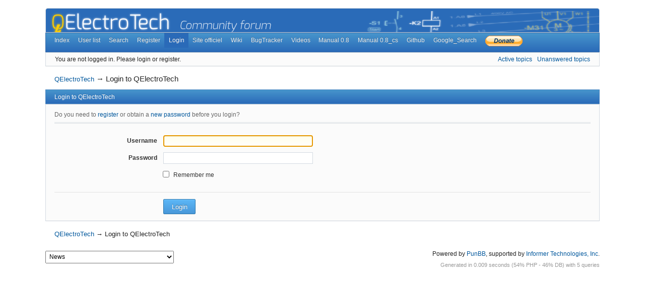

--- FILE ---
content_type: text/html; charset=utf-8
request_url: https://qelectrotech.org/forum/login.php
body_size: 3406
content:
<!DOCTYPE html>
<!--[if lt IE 7 ]> <html class="oldie ie6" lang="en" dir="ltr"> <![endif]-->
<!--[if IE 7 ]>    <html class="oldie ie7" lang="en" dir="ltr"> <![endif]-->
<!--[if IE 8 ]>    <html class="oldie ie8" lang="en" dir="ltr"> <![endif]-->
<!--[if gt IE 8]><!--> <html lang="en" dir="ltr"> <!--<![endif]-->
<head>
<meta charset="utf-8" />
<meta name="viewport" content="width=device-width, initial-scale=1.0">
<meta name="ROBOTS" content="NOINDEX, FOLLOW" />
<title>Login to QElectroTech — QElectroTech</title>
<link rel="search" type="text/html" href="https://qelectrotech.org/forum/search.php" title="Search" />
<link rel="search" type="application/opensearchdescription+xml" href="https://qelectrotech.org/forum/misc.php?action=opensearch" title="QElectroTech" />
<link rel="author" type="text/html" href="https://qelectrotech.org/forum/userlist.php" title="User list" />
<link rel="stylesheet" type="text/css" media="screen" href="https://qelectrotech.org/forum/style/Oxygen/Oxygen.min.css" />
<link rel="stylesheet" type="text/css" media="all" href="https://qelectrotech.org/forum/extensions/header_image/css/header_image.css" />
<style>#brd-head
	{
		background-image: url('https://download.qelectrotech.org/qet/forum_img/qet_banniere_forum_03.png');
	}</style>
<link rel="stylesheet" type="text/css" media="screen" href="https://qelectrotech.org/forum/extensions/fancy_jquery_addons/css/Oxygen/fancy_jquery_addons.min.css" />
<style>#topcontrol{font-size:.8em;padding:.4em .5em .5em;border-radius:.3em;color:#cb4b16;font-weight:bold;cursor:pointer;z-index:10;background:#e6eaf6;background:-moz-linear-gradient(center top,#f5f7fd,#e6eaf6) repeat scroll 0 0 transparent;background:-o-linear-gradient(top,#f5f7fd,#e6eaf6);background:-webkit-gradient(linear,0 0,0 100%,from(#f5f7fd),to(#e6eaf6));background:-webkit-linear-gradient(top,#f5f7fd,#e6eaf6);background:-ms-linear-gradient(top,#f5f7fd,#e6eaf6);background:linear-gradient(top,#f5f7fd,#e6eaf6);text-shadow:0 1px 1px #bbb;-moz-box-shadow:0 1px 2px rgba(0,0,0,.2);-webkit-box-shadow:0 1px 2px rgba(0,0,0,.2);box-shadow:0 1px 2px rgba(0,0,0,.2)}#topcontrol:hover{color:#db4c18;-moz-transform:scaley(1.15);-webkit-transform:scaley(1.15)}</style>
<link rel="stylesheet" type="text/css" media="screen" href="https://qelectrotech.org/forum/extensions/fancy_stop_spam/css/Oxygen/fancy_stop_spam.css" />

</head>
<body>
	<div id="brd-messages" class="brd"></div>

	<div id="brd-wrap" class="brd">
	<div id="brd-login" class="brd-page basic-page">
	<div id="brd-head" class="gen-content">
		<p id="brd-access"><a href="#brd-main">Skip to forum content</a></p>
		<p id="brd-title"><a href="https://qelectrotech.org/forum/index.php">QElectroTech</a></p>
		
	</div>
	<div id="brd-navlinks" class="gen-content">
		<ul>
		<li id="navindex"><a href="https://qelectrotech.org/forum/index.php">Index</a></li>
		<li id="navuserlist"><a href="https://qelectrotech.org/forum/userlist.php">User list</a></li>
		<li id="navsearch"><a href="https://qelectrotech.org/forum/search.php">Search</a></li>
		<li id="navregister"><a href="https://qelectrotech.org/forum/register.php">Register</a></li>
		<li id="navlogin" class="isactive"><a href="https://qelectrotech.org/forum/login.php">Login</a></li>
		<li id="navextra1"><a href="../">Site officiel</a></li>
		<li id="navextra2"><a href="../wiki_new">Wiki</a></li>
		<li id="navextra3"><a href="../bugtracker">BugTracker</a></li>
		<li id="navextra4"><a href="https://www.youtube.com/user/scorpio8101/videos">Videos</a></li>
		<li id="navextra5"><a href = "https://download.qelectrotech.org/qet/manual_0.7/build/index.html">Manual 0.8</a></li>
		<li id="navextra6"><a href = "https://download.qelectrotech.org/qet/manual_0.7/build_cs/index.html">Manual 0.8_cs</a></li>
		<li id="navextra7"><a href="https://github.com/qelectrotech">Github</a></li>
		<li id="navextra8"><a href="https://cse.google.com/cse?cx=004222633075082429820:nd-dq-n4cqe">Google_Search</a></li>
		<li id="navextra9"><a href ="https://www.paypal.com/cgi-bin/webscr?cmd=_s-xclick&hosted_button_id=ZZHC9D7C3MDPC"><img src="https://www.paypalobjects.com/en_GB/i/btn/btn_donate_SM.gif"></a></li>
	</ul>
		
	</div>
	<div id="brd-visit" class="gen-content">
		<p id="welcome"><span>You are not logged in.</span> <span>Please login or register.</span></p>
		<p id="visit-links" class="options"><span id="visit-recent" class="first-item"><a href="https://qelectrotech.org/forum/search.php?action=show_recent" title="Find topics which contain recent posts.">Active topics</a></span> <span id="visit-unanswered"><a href="https://qelectrotech.org/forum/search.php?action=show_unanswered" title="Find topics which have not been replied to.">Unanswered topics</a></span></p>
	</div>
	
	<div class="hr"><hr /></div>
	<div id="brd-main">
		<h1 class="main-title">Login to QElectroTech</h1>

		<div id="brd-crumbs-top" class="crumbs">
	<p><span class="crumb crumbfirst"><a href="https://qelectrotech.org/forum/index.php">QElectroTech</a></span> <span class="crumb crumblast"><span> &rarr;&#160;</span>Login to QElectroTech</span> </p>
</div>
		
		
		<div class="main-head">
		<h2 class="hn"><span>Login to QElectroTech</span></h2>
	</div>
	<div class="main-content main-frm">
		<div class="content-head">
			<p class="hn">Do you need to <a href="https://qelectrotech.org/forum/register.php">register</a> or obtain a <a href="https://qelectrotech.org/forum/login.php?action=forget">new password</a> before you login?</p>
		</div>
		<div id="req-msg" class="req-warn ct-box error-box">
			<p class="important">All fields with bold label must be completed before the form is submitted.</p>
		</div>
		<form id="afocus" class="frm-form" method="post" accept-charset="utf-8" action="https://qelectrotech.org/forum/login.php">
			<div class="hidden">
				<input type="hidden" name="form_sent" value="1" />
				<input type="hidden" name="redirect_url" value="https://qelectrotech.org/forum/login.php" />
				<input type="hidden" name="csrf_token" value="fb5c77fa3b96d0b5ff3cf73ec9dd5445bd08bcb7" />
			</div>
			<div class="frm-group group1">
				<div class="sf-set set1">
					<div class="sf-box text required">
						<label for="fld1"><span>Username</span></label><br />
						<span class="fld-input"><input type="text" id="fld1" name="req_username" value="" size="35" maxlength="25" required spellcheck="false" /></span>
					</div>
				</div>
				<div class="sf-set set2">
					<div class="sf-box text required">
						<label for="fld2"><span>Password</span></label><br />
						<span class="fld-input"><input type="password" id="fld2" name="req_password" value="" size="35" required /></span>
					</div>
				</div>
				<div class="sf-set set3">
					<div class="sf-box checkbox">
						<span class="fld-input"><input type="checkbox" id="fld3" name="save_pass" value="1" /></span>
						<label for="fld3">Remember me</label>
					</div>
				</div>
			</div>
			<div class="frm-buttons">
				<span class="submit primary"><input type="submit" name="login" value="Login" /></span>
			</div>
		</form>
	</div>
		
		<div id="brd-crumbs-end" class="crumbs">
	<p><span class="crumb crumbfirst"><a href="https://qelectrotech.org/forum/index.php">QElectroTech</a></span> <span class="crumb crumblast"><span> &rarr;&#160;</span>Login to QElectroTech</span> </p>
</div>
	</div>
		<!-- forum_qpost -->
		<!-- forum_info -->
	<div class="hr"><hr /></div>
	<div id="brd-about">
		<form id="qjump" method="get" accept-charset="utf-8" action="https://qelectrotech.org/forum/viewforum.php">
	<div class="frm-fld frm-select">
		<label for="qjump-select"><span>Jump to forum:</span></label><br />
		<span class="frm-input"><select id="qjump-select" name="id">
			<optgroup label="QElectroTech">
				<option value="8">News</option>
				<option value="2">FR : Aide, suggestions, discussions, ...</option>
				<option value="13">EN : Help, suggestions, discussions, ...</option>
				<option value="15">DE : Hilfe, Vorschläge, Unterhaltungen...</option>
				<option value="10">Elements</option>
				<option value="14">Scripts</option>
				<option value="16">Terminal block generator</option>
				<option value="18">Documentation</option>
				<option value="19">Videos howto</option>
			</optgroup>
			<optgroup label="Platform-specific problems, Windows, Linux, macOS...">
				<option value="22">Platform-specific problems: macOS</option>
				<option value="21">Platform-specific problems, Linux!</option>
				<option value="20">Platform-specific problems: Windows,</option>
			</optgroup>
			<optgroup label="Électricité">
				<option value="3">M. Bricolage</option>
				<option value="5">Le petit monde de la scolarité</option>
				<option value="6">Chez nous les Pros</option>
				<option value="7">Bar Fourre-tout</option>
			</optgroup>
			<optgroup label="DXF import/export">
				<option value="12">Import DXF</option>
				<option value="11">Export DXF</option>
			</optgroup>
			<optgroup label="Programming">
				<option value="17">Code</option>
			</optgroup>
		</select>
		<input type="submit" id="qjump-submit" value="Go" /></span>
	</div>
</form>
	<p id="copyright">Powered by <a href="https://punbb.informer.com/" target="_blank">PunBB</a>, supported by <a href="https://www.informer.com/" target="_blank">Informer Technologies, Inc</a>.</p>
	</div>
		<p id="querytime" class="quiet">Generated in 0.009 seconds (54% PHP - 46% DB) with 5 queries</p>
	</div>
	</div>
	<script>if (typeof PUNBB === 'undefined' || !PUNBB) {
		var PUNBB = {};
	}

	PUNBB.env = {
		base_url: "https://qelectrotech.org/forum/",
		base_js_url: "https://qelectrotech.org/forum/include/js/",
		user_lang: "English",
		user_style: "Oxygen",
		user_is_guest: "1",
		page: "login"
	};</script>
<script src="https://qelectrotech.org/forum/style/Oxygen/responsive-nav.min.js"></script>
<script src="https://qelectrotech.org/forum/include/js/min/punbb.common.min.js"></script>
<script>(function () {
	var forum_quickjump_url = "https://qelectrotech.org/forum/viewforum.php?id=$1";
	var sef_friendly_url_array = new Array(19);
	sef_friendly_url_array[8] = "view";
	sef_friendly_url_array[2] = "view";
	sef_friendly_url_array[13] = "view";
	sef_friendly_url_array[15] = "view";
	sef_friendly_url_array[10] = "view";
	sef_friendly_url_array[14] = "view";
	sef_friendly_url_array[16] = "view";
	sef_friendly_url_array[18] = "view";
	sef_friendly_url_array[19] = "view";
	sef_friendly_url_array[22] = "view";
	sef_friendly_url_array[21] = "view";
	sef_friendly_url_array[20] = "view";
	sef_friendly_url_array[3] = "view";
	sef_friendly_url_array[5] = "view";
	sef_friendly_url_array[6] = "view";
	sef_friendly_url_array[7] = "view";
	sef_friendly_url_array[12] = "view";
	sef_friendly_url_array[11] = "view";
	sef_friendly_url_array[17] = "view";

	PUNBB.common.addDOMReadyEvent(function () { PUNBB.common.attachQuickjumpRedirect(forum_quickjump_url, sef_friendly_url_array); });
}());</script>
<script>
	$LAB.setOptions({AlwaysPreserveOrder:false})
	.script("https://qelectrotech.org/forum/extensions/pun_jquery/js/jquery-1.7.1.min.js").wait()
	.script("https://qelectrotech.org/forum/extensions/fancy_jquery_addons/js/fancy_jquery_addons.min.js").wait()
	.script("https://qelectrotech.org/forum/extensions/fancy_scroll_to_top/js/fancy_scroll_to_top.min.js");
</script>
	<script>
	    var main_menu = responsiveNav("#brd-navlinks", {
		label: "QElectroTech"
	    });
	    if(document.getElementsByClassName('admin-menu').length){
		var admin_menu = responsiveNav(".admin-menu", {
		    label: "Admin Menu"
		});
	    }
	    if(document.getElementsByClassName('main-menu').length){
		var profile_menu = responsiveNav(".main-menu", {
		    label: "Profile Menu"
		});
	    }
	</script>
</body>
</html>


--- FILE ---
content_type: text/css; charset=utf-8
request_url: https://qelectrotech.org/forum/style/Oxygen/Oxygen.min.css
body_size: 12283
content:
html,
body,
div,
p,
dl,
dt,
dd,
ul,
ol,
li,
h1,
h2,
h3,
h4,
h5,
h6,
pre,
form,
fieldset,
legend,
blockquote,
table,
th,
td,
input,
textarea,
button,
select {
    margin: 0;
    padding: 0;
    text-align: left
}
fieldset,
img,
cite {
    border: 0
}
.visual-hidden {
    visibility: hidden
}
br,
hr,
.hr,
.hidden {
    display: none
}
.border-less {
    border: none!important
}
.small-font {
    font-size: .917em
}
.list-clean {
    list-style-type: none
}
.prepend-top {
    margin-top: 1em!important
}
.nowrap {
    white-space: nowrap
}
html {
    height: 99%;
    overflow-y: scroll
}
body {
    font-size: 100%
}
.brd-page {
    font: 75%/1.5em Verdana, Helvetica, Arial, sans-serif
}
h1,
h2,
h3,
h4,
h5,
h6 {
    font-size: 1em;
    font-weight: normal
}
samp,
code,
pre,
option,
optgroup,
input,
select,
textarea,
td,
th {
    font-size: 1em;
    font-family: Verdana, Helvetica, Arial, sans-serif;
    font-style: normal;
    font-weight: normal
}
samp,
code,
pre {
    font-family: monospace, sans-serif;
    white-space: pre-wrap;
    word-wrap: break-word
}
.brd-page:after,
.gen-content:after,
.ct-box:after,
#brd-index .item-head:after,
#brd-index .main-item:after,
#brd-index ul.item-info:after,
.frm-group:after,
.mf-set:after,
.sf-set:after,
.mf-box:after,
.sf-box:after,
.mf-item:after,
.txt-set:after,
.txt-box:after,
.frm-form label:after,
fieldset:after,
span.fld-input:after,
.posthead:after,
.postbody:after,
.postfoot .post-options:after {
    content: "\0020";
    display: block;
    font-size: 0;
    height: 0;
    line-height: .0;
    overflow: hidden;
    visibility: hidden;
    clear: both
}
.clearfix:before,
.clearfix:after {
    content: "\0020";
    display: block;
    height: 0;
    overflow: hidden
}
.clearfix:after {
    clear: both
}
.clearfix {
    zoom: 1
}
#brd-stats .hn,
#qjump label,
.post-byline span,
.posthead .post-link span,
.admin .main-subhead,
.main-item .item-info li span.label,
.main-item .item-info li label,
.main-item .you-posted,
.main-item .item-num,
.group-legend,
.group-legend span,
.sf-set legend,
.sf-set legend span,
.main-pagehead .page-info,
p.item-select label,
.mf-extra .mf-field label,
.mf-extra .mf-field .aslabel,
.item-subject .item-nav span,
.post-options a span,
.main-title,
.main-head .hn small,
.entry-title,
.menu-page .main-head {
    font-size: 0;
    left: -999em;
    text-indent: -999em;
    position: absolute;
    line-height: 0;
    visibility: hidden
}
.brd {
    padding: 1em 2em;
    margin: 0 auto;
    max-width: 1100px;
    min-width: 700px;
    width: 90%
}
#brd-redirect,
#brd-maint,
#brd-util {
    margin: 50px auto 12px auto;
    width: 60%
}
.brd-page {
    float: left;
    width: 100%;
    position: relative
}
.main-content,
.gen-content {
    border-style: solid;
    border-width: 1px
}
.gen-content {
    padding: 0 1.5em
}
#brd-about,
#brd-stats {
    margin-top: 1em
}
.main-content,
#brd-visit,
#brd-qpost,
#brd-announcement {
    margin-bottom: 1em
}
#brd-announcement {
    padding: .5em 1.5em;
    margin-top: 1em
}
#brd-announcement br {
    display: inline
}
.main-options {
    border-top: 0;
    margin: -1em 0 1em 0
}
#rules-content {
    padding: 1.5em
}
#rules-content h1 {
    font-size: 1.3em;
    line-height: 1em;
    margin-bottom: .7em
}
#rules-content h2 {
    font-size: 1.2em;
    font-weight: bold;
    margin-bottom: .3em
}
#rules-content h3 {
    font-size: 1.1em;
    font-weight: bold
}
#rules-content h4,
#rules-content h5 {
    font-size: 1;
    font-weight: bold
}
#rules-content p {
    margin: 0 0 .65em
}
p,
.hn {
    padding: .35em 0
}
ul,
ol {
    padding: .35em 0 .35em 2em
}
ul.spaced {
    padding: .25em 0 .25em 2em
}
.spaced li {
    padding: .25em 0
}
th {
    font-size: 1.084em;
    padding: .462em 1.417em;
    border-bottom-style: solid;
    border-bottom-width: 1px
}
.main-head,
.main-foot {
    border-style: solid;
    border-width: 1px;
    padding: 0 1.417em
}
.main-head .hn,
.main-foot .hn {
    padding-right: 10em
}
h2.main-subhead {
    border-style: solid;
    border-width: 1px;
    padding: .462em 10em .426em 1.417em
}
.column-title {
    border-style: solid;
    border-width: 1px;
    position: relative;
    margin-bottom: -1px
}
.main-subhead {
    border-style: solid;
    border-width: 1px;
    border-bottom: 0
}
.main-subhead .hn {
    padding: .462em 1.417em;
    position: relative
}
.main-foot {
    margin-top: -1em
}
#brd-announcement h1,
.main-extensions .ct-legend,
.main-hotfixes .ct-legend {
    border-bottom-style: dashed;
    border-bottom-width: 1px;
    font-size: 1.1em;
    font-weight: bold
}
#brd-announcement h1 {
    margin-bottom: .5em
}
.main-pagehead .hn {
    padding: .5em 0
}
.content-head {
    margin: .5em 1.417em 0
}
.content-head .hn {
    border-style: none none double none;
    border-width: 3px;
    padding: .462em 0
}
.options>span {
    padding: 0 0 0 .3em;
    margin: 0 0 0 .25em
}
.options .js_link {
    padding: 0;
    margin: 0 0 0 .55em
}
.options>span.first-item {
    border-left: 0;
    padding-left: 0;
    margin-left: 0
}
.extension .options,
.hotfix .options {
    border-top-style: dashed;
    border-top-width: 1px
}
.extension h3>em {
    font-style: normal
}
.extension .data-list {
    list-style-type: none;
    padding-left: 0
}
.ct-box {
    border-style: solid;
    border-width: 1px;
    -moz-border-radius: .35em;
    -webkit-border-radius: .35em;
    -khtml-border-radius: .35em;
    border-radius: .35em;
    margin: 1.417em;
    padding: .5em 1em;
    position: relative
}
.ct-box li {
    padding: 0;
    margin: 0 0 .7em 0
}
.ct-set {
    border-style: solid;
    border-width: 1px;
    margin: 1.417em;
    padding: 0 0 0 17em;
    position: relative
}
.ct-group {
    border-style: solid;
    border-width: 1px;
    margin: 1.417em
}
.frm-group .ct-set {
    border-style: dashed none none none;
    margin: 0
}
.ct-group .ct-set {
    border-style: dashed none none none;
    margin: 0 1em;
    padding: 0 0 0 16em
}
.ct-group .group-item1 {
    border: 0
}
.ct-group .set1,
.frm-group .set1 {
    border-top: 0
}
.ct-group .ct-box,
.frm-group .ct-box {
    border-style: none;
    margin: 0
}
.ct-group .ct-set .ct-box,
.ct-set .ct-box,
.frm-group .ct-set .ct-box {
    border-style: none;
    margin: 0
}
.ct-group .set1 {
    border-top: 0
}
.ct-set .ct-legend {
    float: left;
    margin-left: -17em;
    width: 16em;
    position: relative;
    text-align: right;
    font-weight: bold
}
.ct-set ul {
    padding-left: 0;
    list-style: none
}
.ct-box div {
    padding: .35em 0
}
.ct-box p.options {
    float: none
}
.ct-box .info-list {
    padding-bottom: 0
}
.user-ident {
    padding-left: 0;
    list-style: none
}
.user-ident .username a,
.user-ident .username strong {
    font-size: 1.5em;
    font-weight: normal
}
.user-ident .username a,
.user-ident .username a:link,
.user-ident .username a:visited {
    text-decoration: none
}
.user-ident .username a:hover,
.user-ident .username a:active,
.user-ident .username a:focus {
    text-decoration: underline
}
.user-ident .usertitle {
    font-weight: bold
}
.user-ident .useravatar {
    padding: .25em 0
}
.user-ident .useravatar img {
    display: block
}
.main-message {
    padding: .5em 1.417em
}
.main-message p span {
    display: block;
    padding-top: .5em
}
#brd-maint .main-message {
    padding: 0
}
#brd-navlinks,
.main-menu,
.admin-menu {
    padding: 0 .75em
}
.main-menu,
.admin-menu {
    border: 0
}
#brd-navlinks ul,
.main-menu ul,
.admin-menu ul {
    list-style-type: none;
    float: left;
    padding: 0
}
#brd-navlinks li,
.main-menu li,
.admin-menu li {
    float: left;
    display: inline
}
#brd-navlinks a,
.main-menu a,
.admin-menu a {
    float: left;
    position: relative;
    padding: .55em .7em
}
#brd-navlinks a {
    padding: .43em .7em
}
#brd-navlinks li.first-item,
.main-menu li.first-item,
.admin-menu li.first-item {
    border-left: 0
}
.admin-submenu {
    border-style: solid;
    border-width: 0 1px
}
.admin-submenu ul {
    padding: .5em 0;
    list-style: none
}
.admin-submenu li {
    display: inline;
    margin-right: .75em
}
.admin-submenu .active a {
    font-weight: bold
}
#brd-head {
    padding-bottom: .75em;
    padding-top: 1em;
    border-radius: .4em .4em 0 0
}
#brd-title {
    padding-bottom: 0
}
#brd-title a,
#brd-title strong {
    font-size: 0.0em;
    text-decoration: none;
    font-weight: normal
}
#brd-desc {
    padding-top: 0;
    padding-bottom: 0
}
#brd-navlinks ul {
    margin: 0;
    float: left
}
#brd-navlinks li {
    display: inline
}
#brd-navlinks li a {
    text-decoration: none
}
ul#brd-admod {
    float: right;
    text-align: right
}
#brd-access {
    text-align: right;
    padding: 0;
    height: 0;
    margin: 0;
    position: absolute;
    background: transparent
}
#brd-access a,
#brd-access a:link,
#brd-access a:visited {
    height: 2em;
    line-height: 2em;
    position: absolute;
    left: -999em;
    margin: 1px;
    width: 12em
}
#brd-access a:hover,
#brd-access a:active,
#brd-access a:focus {
    text-indent: 0;
    background: #000;
    position: static;
    float: right
}
#brd-visit #welcome {
    float: left
}
#brd-visit #visit-links {
    text-align: right;
    float: none
}
#brd-pagepost-end {
    border-top: 0
}
#brd-pagepost-top {
    border-bottom: 0
}
#brd-admin-bans #brd-pagepost-end {
    margin-top: -1em
}
.paging {
    float: left
}
.posting {
    text-align: right;
    float: right
}
.paging {
    white-space: nowrap
}
.paging a,
.paging strong,
.paging span {
    padding: 0 1em;
    border-left-style: solid;
    border-left-width: 1px;
    float: left;
    white-space: nowrap
}
.paging .first-item,
.paging span.pages {
    border-left: 0;
    padding-left: 0
}
.posting .newpost {
    font-size: 1.084em;
    font-weight: bold
}
.crumbs .crumblast span {
    font-weight: normal
}
.crumbs span,
.crumbs a {
    white-space: nowrap
}
.crumbs {
    margin: .5em 0;
    padding: 0 1.417em;
    font-size: 1.084em
}
#brd-crumbs-top .crumblast {
    font-size: 1.15em
}
#brd-stats ul {
    list-style: none;
    padding-left: 0
}
#brd-stats ul li.st-users {
    float: left;
    clear: both;
    white-space: nowrap
}
#brd-stats ul li.st-activity {
    text-align: right;
    display: block;
    white-space: nowrap
}
#brd-stats li strong {
    font-weight: bold
}
#brd-online {
    padding-top: .5em;
    padding-bottom: .5em;
    border-top: 0
}
#brd-online .hn,
#brd-online p {
    padding-bottom: 0;
    padding-top: 0
}
#brd-online .hn {
    float: left;
    margin-right: .5em
}
#qjump {
    float: left;
    padding: .5em 0
}
#qjump div,
#qjump label {
    padding: 0;
    border: 0
}
#copyright {
    text-align: right;
    margin: 0
}
#querytime {
    text-align: right;
    font-size: .917em;
    padding: 0
}
#extensions-used {
    border-bottom: 1px dotted
}
p.options {
    border-top: 0;
    float: right
}
.main-modoptions .options {
    text-align: center
}
a.feed {
    padding-left: 22px;
    background: url([data-uri]) center left no-repeat
}
.content-options,
.ct-options {
    float: right;
    margin-top: -2.6em;
    padding: .5em 1.417em;
    position: relative
}
.item-summary {
    height: 2.5em;
    padding: 0;
    position: relative;
    font-size: 1em
}
.item-summary span {
    width: 100%;
    position: absolute;
    left: -999em;
    text-indent: -999em;
    display: block
}
.item-summary strong {
    position: absolute;
    left: 999em;
    text-indent: 0;
    padding: .5em 0;
    white-space: nowrap;
    font-weight: normal
}
.item-summary strong:first-letter {
    text-transform: uppercase
}
.item-summary .subject-title {
    padding-left: 1.417em
}
.item-summary .info-topics,
.item-summary .info-replies {
    margin-left: 100%;
    text-align: center;
    width: 7em;
    left: 965em
}
.item-summary .info-forum {
    margin-left: 100%;
    text-align: center;
    width: 20em;
    left: 952em
}
.item-summary .info-posts,
.item-summary .info-views {
    margin-left: 100%;
    text-align: center;
    width: 7em;
    left: 972em
}
.item-summary .info-lastpost {
    margin-left: 100%;
    left: 980em
}
p.forum-noview .info-replies {
    left: 972em
}
.main-content .main-item {
    border-top-style: solid;
    border-top-width: 1px;
    overflow: hidden;
    position: relative;
    line-height: 1.4em
}
.main-content .main-first-item {
    border-top: 0
}
.main-content .main-item ul {
    float: right;
    position: relative;
    padding: 0;
    list-style: none
}
.main-content .main-item p,
.main-content .main-item .hn {
    padding: 0
}
.hn .item-status {
    font-weight: normal
}
.hn .item-status em {
    font-style: normal
}
.main-item .item-subject,
.main-content .main-item li {
    float: left;
    border-left-style: solid;
    border-left-width: 1px;
    margin: 0 -2px -9.7em 0;
    position: relative;
    padding-top: .6em;
    padding-bottom: 10.4em
}
.main-item .item-subject {
    overflow: hidden;
    width: 100%
}
li.info-topics,
li.info-posts,
li.info-views,
li.info-replies {
    width: 7em;
    text-align: center
}
li.info-forum {
    width: 20em;
    text-align: center
}
li.info-lastpost {
    width: 20em
}
li.info-lastpost cite {
    overflow: hidden;
    width: 18em
}
.main-item li strong {
    font-weight: normal
}
.main-content .main-item {
    padding-right: 35em;
    padding-left: 3.75em
}
.main-content .main-item .hn {
    position: relative
}
.main-content .main-item ul {
    width: 34em;
    right: -35em;
    margin-left: -34em
}
.forum-noview .main-item {
    padding-right: 28em
}
.forum-noview .main-item ul {
    width: 27em;
    right: -28em;
    margin-left: -27em
}
.forum-forums .main-item {
    padding-right: 48em
}
.forum-forums .main-item ul {
    width: 47em;
    right: -48em;
    margin-left: -47em
}
.item-subject span.modlist {
    display: block
}
#brd-index .main-item .hn span {
    font-size: 1.084em;
    font-weight: bold
}
#brd-index .main-item .hn small {
    font-size: 1em
}
.item-status {
    font-weight: bold
}
.main-content .main-item cite {
    font-style: normal
}
.item-nav,
.item-nav a,
.item-nav span {
    white-space: nowrap;
    font-style: normal
}
.item-subject .hn,
.item-subject p {
    margin: 0 0 0 1.5em
}
li.info-lastpost cite,
li.info-lastpost span,
li.info-forum a {
    display: block;
    padding: 0 1em;
    font-style: normal;
    font-weight: normal
}
li.info-lastpost strong {
    padding: 0 0 0 1em;
    font-style: normal;
    font-weight: normal
}
.main-item li.info-select {
    position: absolute;
    right: 0;
    top: 0;
    padding: .3em;
    border-style: none none solid solid;
    border-width: 1px
}
.main-content .main-item .icon {
    border-style: solid;
    border-width: .5833em;
    height: 0;
    width: 0;
    float: left;
    margin-top: .667em;
    margin-left: -2.417em
}
.main-content .main-item .hn .posted-mark {
    position: absolute;
    font-size: 2em;
    width: 1em;
    left: -0.5em;
    top: 0
}
.frm-group {
    border-top-style: dashed;
    border-top-width: 1px;
    margin: 1.417em;
    padding: 1.3em 0 0
}
.group1 {
    border-top: 0;
    padding-top: 0
}
.sf-box,
.mf-box,
.txt-box {
    margin: 1.417em;
    padding: .5em 0;
    position: relative
}
.sf-set,
.mf-set,
.txt-set {
    margin: 1.417em;
    padding: 0 0 0 17em;
    position: relative
}
.sf-set .sf-box,
.mf-set .mf-box,
.txt-set .txt-box {
    margin: 0
}
.frm-group .sf-set,
.frm-group .mf-set,
.frm-group .txt-set {
    margin: 0
}
.text input {
    font-size: 1.084em
}
select {
    height: 25px;
    *height: auto;
    line-height: 25px;
    padding-left: 3px
}
optgroup {
    font-weight: bold
}
.frm-buttons {
    margin: .75em 1.417em .8em 1.417em;
    position: relative;
    border-top-style: solid;
    border-top-width: 1px;
    padding: 1.1em 0 .3em 18em
}
.frm-buttons .submit {
    margin-right: .75em
}
.frm-buttons .primary {
    margin-right: 2em
}
.submit input,
.cancel input {
    overflow: visible;
    padding-left: .5em;
    padding-right: .5em;
    font-size: 1.084em
}
.button-set .submit {
    padding-left: 1em
}
button {
    width: auto;
    overflow: visible
}
label,
input[type="button"],
input[type="submit"],
button,
select {
    cursor: pointer
}
input[type="submit"],
input[type="button"],
input[type="reset"],
button {
    display: inline-block;
    vertical-align: baseline;
    text-align: center;
    text-decoration: none;
    padding: .5em .6em;
    -moz-border-radius: 2px;
    -webkit-border-radius: 2px;
    -khtml-border-radius: 2px;
    border-radius: 2px;
    border-style: solid;
    border-width: 1px;
    -webkit-appearance: button;
    line-height: normal
}
input[type="submit"]::-moz-focus-inner,
input[type="button"]::-moz-focus-inner,
input[type="file"]::-moz-focus-inner,
input[type="reset"]::-moz-focus-inner,
button::-moz-focus-inner {
    border: 0;
    padding: 0
}
input[type="submit"]:active,
input[type="button"]:active,
input[type="reset"]:active,
button:active {
    position: relative;
    top: 1px
}
input[type="submit"][disabled]:active,
input[type="button"][disabled]:active,
input[type="reset"][disabled]:active,
button[disabled]:active {
    position: relative;
    top: 0
}
.primary input[type="submit"],
.primary input[type="button"],
.primary input[type="reset"],
.primary button {
    padding-left: 1.2em;
    padding-right: 1.2em
}
.js_link {
    border-bottom-style: dashed;
    border-bottom-width: 1px
}
.sf-box label,
.sf-box .aslabel {
    float: left;
    padding: 0
}
.sf-set .checkbox label {
    padding: 2px 0 2px 2.7em
}
.sf-set .text label span,
.sf-set .select label span,
.sf-set .aslabel span {
    float: left;
    margin-left: -17em;
    display: block;
    position: relative;
    padding: 2px 0 2px 1em;
    width: 16em;
    text-align: right
}
.sf-set .checkbox label span {
    float: left;
    margin-left: -18em;
    display: block;
    position: relative;
    padding: 0 0 0 2em;
    width: 16em;
    left: -3em;
    text-align: right;
    font-weight: bold
}
.sf-set .text label small,
.sf-set .select label small {
    display: block;
    text-align: left;
    position: relative;
    margin: 2em 1em 0 1em;
    padding-top: .25em;
    font-size: .917em
}
.sf-set .fld-input {
    position: absolute;
    top: 0;
    left: 0;
    display: block;
    padding: .5em 1em
}
.sf-set .checkbox input {
    margin: .2em 0 .2em -.1em
}
.sf-set .text input:not([title]) {
    height: 100%
}
.sf-set .sf-short input {
    width: 4em
}
.sf-set .sf-short label small {
    font-size: 1em;
    padding: 2px 0;
    margin: 0 1em 0 7em
}
input[type="radio"] {
    vertical-align: middle;
    bottom: 1px
}
input[type="checkbox"] {
    vertical-align: middle;
    bottom: 1px
}
table input[type="checkbox"] {
    vertical-align: baseline
}
.mf-box .mf-item {
    position: relative;
    top: -0.166em;
    padding: .3em 0
}
.mf-set legend {
    position: absolute;
    height: 0;
    background: transparent
}
.mf-set legend span {
    position: absolute;
    left: -17em;
    width: 16em;
    padding: .5em 1em;
    margin: 1px 0 2px 0;
    overflow: hidden;
    display: block;
    text-align: right;
    font-weight: bold
}
.mf-set legend span em {
    display: block;
    white-space: normal;
    font-style: normal;
    font-weight: normal;
    font-size: .917em
}
.mf-item .fld-input {
    position: absolute;
    top: .25em;
    left: 0;
    display: block;
    padding: 0 1em
}
.mf-item input {
    margin: .1em 0 .1em -.1em
}
.mf-item label {
    padding: 1px 0 1px 2.7em;
    float: left
}
.mf-set .mf-yesno .mf-item {
    width: 11em;
    float: left
}
.mf-set .mf-field {
    float: left;
    padding: 0 1em 0 1em;
    border-left: 1px solid #ccc
}
.mf-set .mf-field1 {
    border-left: none
}
.mf-set .mf-field label,
.mf-set .mf-field .aslabel {
    position: absolute;
    top: -2em;
    display: block
}
.mf-set .mf-cell .fld-input {
    position: static;
    padding: 0 0 0 1em;
    border-left: 1px solid #ccc
}
.frm-hdgroup {
    padding-top: 2em
}
.sf-set .sf-box .sf-forum {
    width: 25em
}
.mf-set .mf-box .forum-field {
    width: 25em
}
.checklist {
    min-height: 6em;
    max-height: 9em;
    max-width: 30em;
    overflow: auto;
    border-style: solid;
    border-width: 1px;
    position: relative;
    padding: .25em .5em;
    margin: 0 1em
}
.checklist fieldset {
    height: auto
}
.checklist legend,
.checklist legend span {
    font-weight: bold;
    position: static;
    padding: 0;
    height: auto;
    text-align: left
}
.checklist legend span {
    width: auto;
    max-width: 25em
}
.checklist-item {
    position: relative;
    height: auto
}
.checklist-item label {
    display: block;
    padding: 0 0 0 2.25em;
    float: none;
    height: 100%
}
.checklist-item .fld-input {
    position: absolute;
    left: 0;
    top: 0;
    padding: 0;
    margin: 0
}
.checklist-item input {
    margin: 0
}
.txt-box label {
    float: left
}
.txt-set label span {
    float: left;
    margin-left: -17em;
    display: block;
    position: relative;
    padding: 2px 1em;
    width: 16em;
    text-align: right
}
.txt-set label small {
    display: block;
    text-align: left;
    position: relative;
    margin: 0 1em 0 -1px;
    padding: 2px 1.25em;
    font-size: .917em;
    z-index: 100
}
.txt-set .txt-input {
    position: relative;
    width: 100%
}
.txt-set .fld-input {
    display: block;
    padding: 0 0 0 1em
}
.txt-set textarea {
    width: 95%;
    resize: vertical
}
input[type="text"],
input[type="password"],
input[type="email"],
input[type="url"],
input[type="search"],
input[type="number"],
textarea {
    border-width: 1px;
    border-style: solid;
    padding: .25em
}
#quick-search {
    padding: .1em .2em
}
.req-warn {
    display: none
}
#req-msg p em,
.required label span em {
    font-style: normal;
    font-weight: normal
}
.required label span em {
    float: left;
    font-size: .917em;
    line-height: 1.2em;
    width: 100%;
    position: relative
}
.req-error {
    display: block
}
.required label span {
    font-weight: bold
}
.post {
    border-style: solid;
    border-width: 1px;
    position: relative;
    margin: 1.417em;
    margin-top: -1.417em
}
.firstpost,
.singlepost {
    margin-top: 1.417em
}
.main-topic .lastpost {
    border-bottom: 0
}
.main-topic .post {
    border-style: solid none;
    margin: 0
}
.main-topic .firstpost {
    border-top: 0
}
.posthead {
    margin-left: 18em;
    border-style: none none none solid;
    border-width: 1px
}
.posthead .hn {
    padding-right: 1.5em;
    padding-left: 1em;
    border-style: none none dashed none;
    border-width: 1px
}
.posthead .post-byline a,
.posthead .post-byline strong {
    font-size: 1.167em;
    font-weight: bold;
    text-decoration: none;
    font-style: normal
}
.posthead .post-byline {
    float: left;
    width: 15.5em;
    padding: .5em 1em .5em 1.5em;
    margin-left: -19em;
    margin-top: -0.5em;
    position: relative;
    left: -1px;
    overflow: hidden
}
.posthead .post-num {
    float: right
}
#brd-modtopic .posthead .hn {
    padding-right: 2.7em
}
.post-title {
    padding: 0 1.5em .5em 1em;
    margin-top: -1px;
    position: relative
}
.post-title span {
    display: block;
    width: 100%;
    overflow: hidden
}
.post-title a {
    font-size: 1em;
    text-decoration: none;
    font-weight: bold
}
.post-title small,
.post-title small a {
    font-size: 1em;
    font-weight: normal;
    white-space: nowrap
}
.posthead p.item-select {
    position: absolute;
    top: 0;
    right: .75em;
    height: 2.5em
}
.postbody {
    margin-left: 18em;
    position: relative;
    border-left-style: solid;
    border-left-width: 1px;
    padding: .5em 1.5em 0 1em;
    clear: both
}
.postfoot {
    padding-left: 18em;
    border-top-style: none;
    border-top-width: 1px;
    position: relative
}
.postfoot .post-options {
    border-left-style: solid;
    border-left-width: 1px
}
.postbody .post-author {
    float: left;
    width: 15.5em;
    margin-left: -19em;
    left: -1px;
    position: relative;
    padding: 0 1em .5em 1.5em;
    overflow: hidden;
    margin-top: -1em
}
.postbody .post-author ul {
    margin: 0;
    padding: 0 0 .5em 0;
    list-style: none
}
.author-ident .useravatar img {
    display: block;
    padding: .5em 0
}
.author-ident .username {
    display: none
}
.author-ident .usertitle {
    font-weight: bold;
    line-height: normal
}
.author-ident .userstatus {
    padding: .75em 0 .25em 0;
    margin: 0;
    line-height: .75em;
    width: 100%
}
.author-ident .userstatus span {
    font-size: .917em;
    display: block;
    border-left-style: solid;
    border-left-width: .7em;
    text-indent: .5em
}
.author-info li span strong {
    font-weight: normal
}
.online .author-ident .userstatus span {
    font-weight: bold
}
.postfoot .post-contacts {
    float: left;
    margin-left: -18em;
    width: 15.5em;
    padding: .5em 1em .5em 1.5em;
    position: relative;
    left: -1px
}
.postfoot .post-actions {
    padding: .5em 1.5em .5em 1em;
    text-align: right;
    display: block;
    float: right
}
.postfoot .post-actions>span {
    margin-left: .75em
}
.postfoot .post-contacts>span {
    margin-right: .75em
}
.entry-content {
    padding-bottom: 2em;
    overflow: hidden;
    width: 100%;
    min-height: 7em
}
#brd-help .entry-content {
    min-height: 4em
}
.entry-content ol {
    padding-left: 2.5em;
    list-style-type: decimal
}
.entry-content ol p,
.entry-content ul p {
    padding: 0
}
.entry-content ol.alpha {
    list-style-type: upper-alpha
}
.entry-content h5 {
    font-weight: normal;
    font-size: 1.5em;
    line-height: 1.5em
}
.entry-content img {
    vertical-align: text-top;
    max-width: 100%
}
.entry-content .quotebox,
.entry-content .codebox {
    border-style: solid;
    border-width: 1px;
    margin: .75em 1em;
    padding: 1em .75em
}
.entry-content .codebox {
    font-size: .97em
}
.entry-content blockquote {
    overflow: hidden;
    width: 100%
}
.entry-content .quotebox cite {
    display: block;
    font-style: normal;
    font-weight: bold
}
.entry-content pre {
    margin: 0;
    max-height: 35em;
    min-height: 2em;
    overflow: auto;
    padding: 0 2% .1em 0;
    width: 98%
}
.entry-content span.bbu {
    text-decoration: underline
}
.entry-content br,
.sig-demo br,
.user-box br,
.main-message br {
    display: inline
}
.sig-content {
    padding-top: 2em;
    font-size: .95em
}
.sig-content a,
.sig-demo a {
    border-bottom: solid;
    border-width: 1px
}
span.sig-line {
    display: block;
    width: 200px;
    border-top-style: solid;
    border-top-width: 1px;
    padding-bottom: .5em
}
table {
    width: 100%;
    table-layout: fixed;
    empty-cells: show;
    border-spacing: 0;
    line-height: 1.3333em;
    border-collapse: collapse
}
td {
    overflow: hidden;
    vertical-align: middle
}
table caption {
    display: none
}
#brd-userlist table .tc0 {
    width: 30%
}
#brd-userlist table .tc1 {
    width: 20%;
    text-align: left
}
#brd-userlist table .tc2 {
    width: 10%;
    text-align: center
}
#brd-debug table {
    border: 0;
    font-size: .95em
}
#brd-debug .tcl {
    white-space: nowrap;
    width: 10%
}
#brd-debug .tcr {
    white-space: normal;
    width: 90%
}
#brd-admin-uresults table .tc0,
#brd-admin-iresults table .tc0 {
    width: 45%
}
#brd-admin-uresults table .tc1,
#brd-admin-iresults table .tc1,
#brd-admin-iresults table .tc2 {
    width: 20%
}
#brd-admin-uresults table .tc2,
#brd-admin-uresults table .tc4 {
    width: 10%;
    text-align: center
}
#brd-admin-uresults .tc3 {
    width: 15%
}
#brd-admin-uresults td.tc0 span,
#brd-admin-uresults td.tc3 span {
    display: block;
    white-space: nowrap
}
#brd-admin-iresults table .tc0 {
    width: 25%
}
#brd-admin-iresults table .tc1 {
    width: 25%
}
#brd-admin-iresults table .tc2 {
    width: 20%
}
#brd-admin-iresults .tc3 {
    width: 30%
}
.main-content th {
    font-size: 1.084em;
    padding: .462em 1.417em;
    font-weight: normal
}
td {
    padding: .5em 1.417em;
    border-width: 1px;
    border-style: solid none none solid
}
td.tc0 {
    border-left-style: none;
    border-left-width: 0
}
th {
    padding: .5em 1.3em;
    border-style: none
}
td.actions,
th.actions {
    text-align: right
}
td.actions span {
    display: block
}
.report {
    margin-left: 4em
}
.report h3 span {
    display: block;
    font-style: normal
}
.report h3 cite {
    font-style: normal;
    font-size: 1.084em;
    font-weight: bold
}
.report h3 strong {
    position: absolute;
    left: -3.1em;
    width: 1.5em;
    text-align: right;
    font-size: 1.167em
}
.report p strong {
    display: block;
    font-weight: normal;
    margin-top: 1em
}
.report h4 {
    border-bottom-style: dashed;
    border-bottom-width: 1px
}
#brd-admin-reports .frm-buttons {
    margin-left: 4em;
    margin-top: 0
}
#brd-admin-reports .select-all {
    float: right
}
.report .item-select {
    position: absolute;
    top: 0;
    right: .75em;
    height: 2.5em
}
.help-box samp {
    display: block;
    margin-left: 1.5em
}
.help-box h5 samp {
    margin-left: 1.417em
}
.help-box code {
    font-family: courier;
    font-size: 1.084em
}
.help-box .entry-content {
    padding: 0
}
.help-box .hn {
    padding-bottom: .5em;
    border-bottom-style: dashed;
    border-bottom-width: 1px;
    margin-bottom: .5em;
    color: #294f6e
}
#brd-messages {
    text-align: center;
    position: fixed;
    top: 0;
    z-index: 999;
    padding: 0;
    left: 0;
    right: 0
}
#brd-messages span {
    text-align: center;
    padding: .35em 1.3em;
    margin: 0 1em;
    font: 87%/1.5em Arial, sans-serif;
    font-weight: bold;
    line-height: 2em;
    border-width: 1px;
    border-style: solid
}
.ie6 a.feed,
.ie7 a.feed {
    background: url(feed-icon.png) center left no-repeat
}
.ie6 .brd-page,
.ie6 .main,
.ie6 #brd-index .main-subhead,
.ie6 .main-content .main-item,
.ie6 .main-content .main-item ul,
.ie6 .gen-content,
.ie6 .main-content,
.ie6 .ct-box,
.ie6 .frm-group,
.ie6 .mf-set,
.ie6 .sf-set,
.ie6 .mf-box,
.ie6 .sf-box,
.ie6 .mf-item,
.ie6 .txt-set,
.ie6 .txt-box,
.ie6 .frm-form label,
.ie6 fieldset,
.ie6 span.fld-input,
.ie6 .main-subhead .hn,
.ie6 .post,
.ie6 .posthead,
.ie6 .postbody,
.ie6 .post-entry,
.ie6 .postfoot .post-options {
    zoom: 1
}
.ie6 .ct-box ol,
.ie6 .ct-box ol li {
    zoom: normal
}
.ie6 .postfoot .post-contacts {
    position: absolute
}
.ie6 #brd-wrap fieldset {
    padding-top: 1px;
    position: relative
}
.ie6 fieldset legend {
    margin-left: -7px
}
.ie6 #brd-wrap .checklist {
    height: 9em;
    width: 30em;
    overflow: auto
}
.ie6 .sf-set .checkbox label span {
    padding-right: 0;
    padding-left: 5em
}
.ie6 #info-censored-intro,
.ie6 #info-ranks-intro {
    margin-bottom: 3em
}
.ie6 .important strong {
    margin-right: 1ex
}
.ie6 #brd-stats .st-users {
    margin-bottom: -1ex
}
.ie6 .txt-box label span {
    position: absolute
}
.ie6 #brd-index .main-head {
    position: relative
}
.ie6 input {
    vertical-align: text-bottom
}
.ie6 #extensions-used {
    clear: left
}
.oldie textarea {
    overflow: auto
}
.ie7 .brd-page,
.ie7 .main,
.ie7 #brd-index .main-subhead,
.ie7 #brd-index .forum-item,
.ie7 .gen-content,
.ie7 .main-content,
.ie7 .ct-box,
.ie7 .frm-group,
.ie7 .mf-set,
.ie7 .sf-set,
.ie7 .mf-box,
.ie7 .sf-box,
.ie7 .mf-item,
.ie7 .txt-set,
.ie7 .txt-box,
.ie7 .frm-group label,
.ie7 fieldset,
.ie7 span.fld-input,
.ie7 .main-subhead .hn,
.ie7 .post,
.ie7 .posthead,
.ie7 .postbody,
.ie7 .post-entry,
.ie7 .postfoot .post-options,
.ie7 #brd-stats ul {
    max-height: 100%;
    zoom: 1
}
.ie7 #brd-wrap fieldset {
    padding-top: 1px;
    position: relative
}
.ie7 fieldset legend {
    margin-left: -7px
}
.ie7 .entry-content .codebox pre {
    min-height: 3em
}
.ie7 #info-censored-intro,
.ie7 #info-ranks-intro {
    margin-bottom: 3em
}
.ie7 .main-forum .main-item .item-starter {
    margin-left: 1ex
}
.ie7 #brd-admin-settings-setup #fld19,
.ie7 #brd-post textarea#fld1,
.ie7 #brd-post textarea#fld2,
.ie7 #brd-viewtopic textarea#fld1,
.ie7 #brd-postedit #fld2 {
    margin-top: -19px
}
.ie7 .item-starter {
    position: relative;
    left: -0.5em
}
.ie7 input[type="checkbox"] {
    vertical-align: baseline
}
body {
    background: #fff;
    color: #222
}
a:focus {
    outline: 0
}
a:link,
a:visited,
.js_link {
    color: #00579c;
    text-decoration: none
}
a:hover,
a:active,
a:focus {
    color: #cd0021;
    text-decoration: underline
}
.js_link {
    cursor: pointer;
    border-color: #00579c;
    -moz-user-select: none;
    -webkit-user-select: none;
    user-select: none
}
.js_link:hover {
    color: #cd0021;
    border-color: #cd0021
}
.entry-content a:visited {
    color: #909
}
.entry-content a:visited:hover {
    color: #cd0021
}
.sig-content a,
.sig-content a:visited {
    color: #999;
    border-color: #ddd
}
.sig-content a:hover,
.sig-content a:active,
.sig-content a:focus,
.sig-content a:visited:hover {
    color: #333;
    border-color: #999;
    text-decoration: none
}
.entry-content h5 {
    color: #d93315
}
.gen-content,
.main-content {
    background: #fbfbfb;
    border-color: #d3dae1;
    border-bottom-color: #cbd1d8
}
.main-pagepost {
    background: #fff;
    border-color: #dde4eb
}
#brd-crumbs-top .crumblast a,
#brd-crumbs-top .crumblast a:hover {
    color: #111;
    text-decoration: none
}
.main-item,
.main-item li,
.main-item div,
td {
    border-color: #dde4eb
}
.main-content .main-item .item-nav {
    color: #888
}
.main-content .sticky {
    background: #f2f4fa
}
.main-content .main-item .hn .item-status em.sticky,
.main-content .main-item .hn .item-status em.closed {
    color: #314b60;
    font-weight: bold
}
.main-content .main-item .hn .item-status em.moved {
    color: #666
}
.post div,
h3.post-ident,
h4.post-title,
.posthead h3,
.userstatus span,
.sig-line {
    border-color: #dde4eb
}
.post-num,
.post-edit {
    color: #999
}
.post {
    border-color: #dde4eb;
    border-top-color: #fff;
    border-bottom-color: #ccc;
    background: #edf1f5
}
#topic-review .firstpost,
.singlepost {
    border-top-color: #dde4eb;
    border-bottom-color: #dde4eb
}
.posthead,
.postbody,
.post-options {
    background: #fafafa
}
.posthead .hn {
    background: #f1f1f1
}
.post-title small {
    color: #999
}
.sig-content {
    color: #999
}
.sig-demo {
    color: #333
}
.sig-demo a,
.sig-demo a:visited {
    color: #333;
    text-decoration: none;
    border-color: #bbb
}
.online .userstatus span {
    border-color: #3f9439
}
.ct-box,
.ct-set,
.ct-group,
.frm-group {
    border-color: #dbe0e4
}
.admin-page .ct-box {
    background: #feffe6
}
.admin-page .ct-set .ct-box,
.report {
    background: #f4f9fd
}
.admin-page .warn-set .warn-box {
    background: #feffe6
}
.main-frm .ct-group,
#brd-announcement {
    background: #f4f9fd
}
.main-content .info-box {
    background: #ffffe1
}
.main-extensions .extension,
.main-hotfixes .hotfix {
    background: #f4f9fd
}
.main-extensions .disabled,
.main-hotfixes .disabled {
    background: #ffffe1
}
.warn-group,
.warn-set,
.warn-box,
.error-box,
#admin-alerts {
    background: #feffe6;
    border-color: #f4ebce
}
.warn-group,
.warn-set,
.warn-box,
.error-box {
    border-color: #e6d190
}
.info-list li,
.error-list li {
    color: #5d5636
}
.info-list li span,
.error-list li span {
    color: #5d5636
}
ul li strong {
    color: #222
}
.user-box {
    background: #f4f9fd
}
.ct-box .hn {
    border-color: #dbe0e4;
    color: #333
}
.error-box .hn {
    color: #222
}
.help-box {
    background: #f4f4f4
}
.help-box .hn {
    color: #294f6e
}
#rules-content {
    background: #fff
}
.frm-buttons,
.extension .options,
.hotfix .options,
#rules-content {
    border-color: #e3e3e3
}
.checklist {
    background: #fff;
    border-color: #ccc
}
label,
.aslabel,
.mf-set legend,
.ct-legend,
.ct-legend span,
.ct-legend cite,
.ct-legend strong {
    color: #333
}
.paging span,
.paging a,
.paging strong {
    border-color: #dedfdf
}
.required label em,
#req-msg em,
.warn strong,
.important strong {
    color: #b42000
}
.sf-set .text label small,
.sf-set .select label small,
.txt-set .textarea label small {
    color: #999
}
.entry-content .quotebox,
.entry-content .codebox {
    background: #fff;
    border-color: #ddd
}
#brd-announcement .userbox {
    background: #f4f9fd none repeat scroll 0 0
}
.main-content .main-item .hn .posted-mark {
    color: #99C
}
.lastedit em {
    font-size: .95em;
    font-style: normal;
    color: #999
}
.user-ident .username strong {
    color: #222
}
#brd-navlinks {
    border-color: #376daa
}
#brd-navlinks a:link,
#brd-navlinks a:visited {
    color: #eee;
    text-decoration: none
}
.main-options,
.main-options span {
    background: #f1f1f1
}
#brd-navlinks,
.main-menu,
.admin-menu,
.main-head,
.main-foot {
    background-color: #0066b9;
    background-image: -moz-linear-gradient(bottom, #2a6ab8 0, #4795cc 100%);
    background-image: -ms-linear-gradient(bottom, #2a6ab8 0, #4795cc 100%);
    background-image: -o-linear-gradient(bottom, #2a6ab8 0, #4795cc 100%);
    background-image: -webkit-gradient(linear, 0 100%, 0 0, from(#2a6ab8), to(#4795cc));
    background-image: -webkit-linear-gradient(bottom, #2a6ab8 0, #4795cc 100%);
    background-image: linear-gradient(bottom, #2a6ab8 0, #4795cc 100%)
}
.admin-submenu {
    background: #e4e4ec;
    border-color: #d3dae1
}
#brd-navlinks a:link,
#brd-navlinks a:visited,
.main-menu a:link,
.main-menu a:visited,
.admin-menu a:link,
.admin-menu a:visited {
    color: #eee;
    text-decoration: none;
    text-shadow: 0 -1px 0 rgba(0, 0, 0, 0.25)
}
#brd-navlinks a:hover,
#brd-navlinks a:active,
#brd-navlinks a:focus,
.main-menu a:hover,
.main-menu a:active,
.main-menu a:focus,
.admin-menu a:hover,
.admin-menu a:active,
.admin-menu a:focus {
    color: #fff
}
#brd-navlinks .isactive a,
.main-menu .active a,
.admin-menu .active a {
    color: #fff;
    background: #2a6ab8
}
#brd-admod #alert a {
    color: yellow;
    font-weight: bold
}
#brd-head {
    background: #f5f5f5;
    color: #222
}
#brd-head a,
#brd-head a:link,
#brd-head a:visited {
    color: #222
}
.main-head,
.main-foot {
    color: #fff;
    border-color: #4a86c1;
    text-shadow: 0 -1px 0 rgba(0, 0, 0, 0.15)
}
#brd-announcement h1 {
    border-color: #bbb
}
.main-subhead {
    border-color: #d3dae1 #D3DAE1 #cbd1d8 #D3DAE1;
    background: #f4f4f4
}
.column-title {
    border-color: #f4f4f4 #F4F4F4 #cbd1d8 #F4F4F4;
    background: #f4f4f4
}
.group-head {
    background: #edf1f5;
    border-color: #dbe0e4
}
.content-head .hn {
    border-color: #dbe0e4;
    color: #666
}
.main-head a:link,
.main-head a:visited,
.main-foot .options a:link,
.main-foot .options a:visited,
.main-head .js_link,
.main-foot .options .js_link {
    color: #ddd
}
.main-head .js_link,
.main-foot .options .js_link {
    border-color: #ccc
}
.main-head a:hover,
.main-head a:active,
.main-head a:focus,
.main-head .js_link:hover,
.main-foot .options a:hover,
.main-foot .options a:active,
.main-foot .options a:focus,
.main-foot .options .js_link:hover {
    color: #fff
}
.main-head .js_link:hover,
.main-foot .options .js_link:hover {
    border-color: #fff
}
th {
    background: #f4f4f4
}
.main-frm .ct-group td {
    background: #fbfbfb
}
#extensions-used {
    border-bottom-color: #999
}
.main-content .main-item .icon {
    border-color: #edf1f5 #DDE0E4 #c6cbd3 #BABFC6
}
.main-content .redirect .icon {
    border-color: #f4f4f4 #f4f4f4 #f4f4f4 #f4f4f4
}
.main-content .sticky .icon {
    border-color: #d7e5f3 #C3CFDc #9fb3c7 #90A2B4
}
.main-content .closed .icon {
    border-color: #acacac #979797 #898989 #7A7A7A
}
.main-content .sticky.closed .icon {
    border-color: #d7e5f3 #C3CFDc #898989 #7A7A7A
}
.main-content .new .icon {
    border-color: #0080d7 #0065C0 #0058b3 #0072CA
}
.checklist-item label {
    background: #fff
}
.checklist-item label:hover {
    background: #edf1f5
}
input[type="text"],
input[type="password"],
input[type="email"],
input[type="url"],
input[type="number"],
input[type="search"],
textarea {
    border-color: #d3dae1
}
input[type="text"]:active,
input[type="text"]:focus,
input[type="password"]:active,
input[type="password"]:focus,
input[type="email"]:active,
input[type="email"]:focus,
input[type="url"]:active,
input[type="url"]:focus,
input[type="search"]:active,
input[type="search"]:focus,
input[type="number"]:active,
input[type="number"]:focus,
textarea:active,
textarea:focus {
    border-color: #c8d3dc #D3DAE1 #d3dae1 #C8D3DC;
    box-shadow: 0 1px 2px rgba(0, 0, 0, 0.1) inset;
    background: #fffff3;
    background-image: -moz-linear-gradient(top, #fffee8, #fff);
    background-image: -ms-linear-gradient(top, #fffee8, #fff);
    background-image: -o-linear-gradient(top, #fffee8, #fff);
    background-image: -webkit-gradient(linear, 0 0, 0 100%, from(#fffee8), to(#fff));
    background-image: -webkit-linear-gradient(top, #fffee8, #fff);
    background-image: linear-gradient(top, #fffee8, #fff)
}
input[type="submit"],
input[type="button"],
input[type="reset"],
button {
    color: #404040;
    border-color: #ccc;
    background: #f6f6f6;
    background-image: -moz-linear-gradient(top, #fff, #eee);
    background-image: -ms-linear-gradient(top, #fff, #eee);
    background-image: -o-linear-gradient(top, #fff, #eee);
    background-image: -webkit-gradient(linear, 0 0, 0 100%, from(#fff), to(#eee));
    background-image: -webkit-linear-gradient(top, #fff, #eee);
    background-image: linear-gradient(top, #fff, #eee);
    text-shadow: 0 1px 1px #ddd
}
.primary input[type="submit"],
.primary input[type="button"],
.primary input[type="reset"],
.primary button {
    color: #fafafa;
    background: #4897d9;
    border-color: #2575ae;
    text-shadow: 0 -1px 1px rgba(0, 0, 0, 0.4);
    box-shadow: 0 1px 0 rgba(255, 255, 255, 0.2) inset, 0 1px 2px rgba(0, 0, 0, 0.05);
    background-image: -moz-linear-gradient(top, #5cb7f7, #4897d9);
    background-image: -ms-linear-gradient(top, #5cb7f7, #4897d9);
    background-image: -o-linear-gradient(top, #5cb7f7, #4897d9);
    background-image: -webkit-gradient(linear, 0 0, 0 100%, from(#5cb7f7), to(#4897d9));
    background-image: -webkit-linear-gradient(top, #5cb7f7, #4897d9);
    background-image: linear-gradient(top, #5cb7f7, #4897d9)
}
.primary.caution input[type="submit"],
.primary.caution input[type="button"],
.primary.caution input[type="reset"],
.primary.caution button {
    border-color: #c0372a;
    background: #d95548;
    background-image: -moz-linear-gradient(top, #f7655b, #d95548);
    background-image: -ms-linear-gradient(top, #f7655b, #d95548);
    background-image: -o-linear-gradient(top, #f7655b, #d95548);
    background-image: -webkit-gradient(linear, 0 0, 0 100%, from(#f7655b), to(#d95548));
    background-image: -webkit-linear-gradient(top, #f7655b, #d95548);
    background-image: linear-gradient(top, #f7655b, #d95548)
}
input[type="submit"]:hover,
input[type="submit"]:focus,
input[type="reset"]:hover,
input[type="reset"]:focus,
input[type="button"]:hover,
input[type="button"]:focus,
button:hover,
button:focus {
    color: #101010;
    background: #f3f3f3;
    background-image: -moz-linear-gradient(top, #fff, #ebebeb);
    background-image: -ms-linear-gradient(top, #fff, #ebebeb);
    background-image: -o-linear-gradient(top, #fff, #ebebeb);
    background-image: -webkit-gradient(linear, 0 0, 0 100%, from(#fff), to(#ebebeb));
    background-image: -webkit-linear-gradient(top, #fff, #ebebeb);
    background-image: linear-gradient(top, #fff, #ebebeb);
    border-color: #84bce4;
    -webkit-box-shadow: 0 1px 2px rgba(0, 0, 0, .1);
    box-shadow: 0 1px 2px rgba(0, 0, 0, .1)
}
.primary input[type="submit"]:hover,
.primary input[type="submit"]:focus,
.primary input[type="reset"]:hover,
.primary input[type="reset"]:focus,
.primary input[type="button"]:hover,
.primary input[type="button"]:focus,
.primary button:hover,
.primary button:focus {
    color: #fff;
    text-shadow: 0 -1px 1px rgba(0, 0, 0, 0.4);
    border-color: #2575ae;
    background: #2e8bd9;
    background-image: -moz-linear-gradient(top, #5cb7f7, #2e8bd9);
    background-image: -ms-linear-gradient(top, #5cb7f7, #2e8bd9);
    background-image: -o-linear-gradient(top, #5cb7f7, #2e8bd9);
    background-image: -webkit-gradient(linear, 0 0, 0 100%, from(#5cb7f7), to(#2e8bd9));
    background-image: -webkit-linear-gradient(top, #5cb7f7, #2e8bd9);
    background-image: linear-gradient(top, #5cb7f7, #2e8bd9);
    -webkit-box-shadow: 0 1px 0 rgba(255, 255, 255, 0.2) inset, 0 1px 2px rgba(0, 0, 0, .2);
    box-shadow: 0 1px 0 rgba(255, 255, 255, 0.2) inset, 0 1px 2px rgba(0, 0, 0, .2)
}
.primary.caution input[type="submit"]:hover,
.primary.caution input[type="submit"]:focus,
.primary.caution input[type="button"]:hover,
.primary.caution input[type="button"]:focus,
.primary.caution input[type="reset"]:hover,
.primary.caution input[type="reset"]:focus,
.primary.caution button:hover,
.primary.caution button:focus {
    border-color: #c0372a;
    background: #d93d2e;
    background-image: -moz-linear-gradient(top, #f7655b, #d93d2e);
    background-image: -ms-linear-gradient(top, #f7655b, #d93d2e);
    background-image: -o-linear-gradient(top, #f7655b, #d93d2e);
    background-image: -webkit-gradient(linear, 0 0, 0 100%, from(#f7655b), to(#d93d2e));
    background-image: -webkit-linear-gradient(top, #f7655b, #d93d2e);
    background-image: linear-gradient(top, #f7655b, #d93d2e)
}
input[type="submit"][disabled],
input[type="button"][disabled],
input[type="reset"][disabled],
button[disabled] {
    border-color: #ccc;
    color: #999
}
input[type="submit"][disabled]:hover,
input[type="submit"][disabled]:focus,
input[type="reset"][disabled]:hover,
input[type="reset"][disabled]:focus,
input[type="button"][disabled]:hover,
input[type="button"][disabled]:focus,
button[disabled]:hover,
button[disabled]:focus {
    color: #999
}
#querytime {
    color: #999
}
.quiet {
    color: #999
}
.loud {
    color: #000
}
#brd-debug th {
    background: #fff;
    border: 0;
    border-bottom: 2px solid #dde4eb;
    color: #111
}
#brd-debug td {
    background: #fff;
    border: 0;
    border-bottom: solid 1px #eee;
    color: #666
}
#brd-messages span {
    color: #333;
    -webkit-border-bottom-right-radius: .3em;
    -webkit-border-bottom-left-radius: .3em;
    -moz-border-radius-bottomright: .3em;
    -moz-border-radius-bottomleft: .3em;
    border-bottom-right-radius: .3em;
    border-bottom-left-radius: .3em;
    -moz-box-shadow: 0 2px 3px rgba(0, 0, 0, .2);
    -webkit-box-shadow: 0 2px 3px rgba(0, 0, 0, .2);
    box-shadow: 0 2px 3px rgba(0, 0, 0, .2)
}
#brd-messages .message_error {
    border-color: #ffe475;
    background: #ffbdac
}
#brd-messages .message_warning {
    border-color: #ffe475;
    background: #ffd0ac
}
#brd-messages .message_info {
    border-color: #ffe475;
    background: #ffc;
    background: -moz-linear-gradient(center top, #fffbea, #fef7cb);
    background: -o-linear-gradient(top, #fffbea, #fef7cb);
    background: -webkit-gradient(linear, 0 0, 0 100%, from(#fffbea), to(#fef7cb));
    background: -webkit-linear-gradient(top, #fffbea, #fef7cb);
    background: -ms-linear-gradient(top, #fffbea, #fef7cb);
    background: linear-gradient(top, #fffbea, #fef7cb)
}
::-moz-selection {
    background: #fff2a8;
    color: #000;
    text-shadow: none
}
::selection {
    background: #fff2a8;
    color: #000;
    text-shadow: none
}

/*nav*/
.fixed {
  position: fixed;
  width: 100%;
  top: 0;
  left: 0;
}

.nav-collapse,
.nav-collapse * {
  -moz-box-sizing: border-box;
  -webkit-box-sizing: border-box;
  box-sizing: border-box;
}



@font-face {
  font-family: "responsivenav";
  src:url("font/responsivenav.eot");
  src:url("font/responsivenav.eot?#iefix") format("embedded-opentype"),
    url("font/responsivenav.ttf") format("truetype"),
    url("font/responsivenav.woff") format("woff"),
    url("font/responsivenav.svg#responsivenav") format("svg");
  font-weight: normal;
  font-style: normal;
}
a.nav-toggle{display:block; padding:0.43em 1.45em; clear:both; color:#fff; font-weight:bold; font-size:1.2em; height:38px;
	-moz-box-sizing: border-box;
    box-sizing: border-box;
	-webkit-font-smoothing: antialiased;
	-moz-osx-font-smoothing: grayscale;
	-webkit-touch-callout: none;
	-webkit-user-select: none;
	-moz-user-select: none;
	-ms-user-select: none;
	user-select: none;
	text-decoration: none;
	position: relative;
	overflow: hidden;
	background-color: #0066b9;
    background-image: -moz-linear-gradient(bottom, #2a6ab8 0, #4795cc 100%);
    background-image: -ms-linear-gradient(bottom, #2a6ab8 0, #4795cc 100%);
    background-image: -o-linear-gradient(bottom, #2a6ab8 0, #4795cc 100%);
    background-image: -webkit-gradient(linear, 0 100%, 0 0, from(#2a6ab8), to(#4795cc));
    background-image: -webkit-linear-gradient(bottom, #2a6ab8 0, #4795cc 100%);
    background-image: linear-gradient(bottom, #2a6ab8 0, #4795cc 100%)
}
a.nav-toggle:hover,a.nav-toggle:focus{color:#fff; text-decoration:none;}

.nav-toggle:before {
  color: #fff;
  font-family: "responsivenav", sans-serif;
  font-style: normal;
  font-weight: normal;
  font-variant: normal;
  font-size: 28px;
  text-transform: none;
  position: absolute;
  content: "≡";
  text-indent: 0;
  text-align: center;
  line-height: 38px;
  speak: none;
  width: 50px;
  top: 0;
  right: 0;
}

.nav-toggle.active::before {
  font-size: 24px;
  content:"x";
}



.js .nav-collapse {
  clip: rect(0 0 0 0);
  max-height: 0;
  position: absolute;
  display: block;
  overflow: hidden;
  zoom: 1;
}

.nav-collapse.opened {
  max-height: 9999px;
}

.nav-toggle {
  -webkit-tap-highlight-color: rgba(0,0,0,0);
  -webkit-touch-callout: none;
  -webkit-user-select: none;
  -moz-user-select: none;
  -ms-user-select: none;
  -o-user-select: none;
  user-select: none;
}

@media screen and (min-width: 600px) {
  .js .nav-collapse {
    position: relative;
  }
  .js .nav-collapse.closed {
    max-height: none;
  }
  a.nav-toggle {
    display: none;
  }
}














.post-entry .entry-title{
    text-indent: 0;
    visibility: visible;
    font-size: 1.2em;
    line-height: 1.2;
    font-weight: bold;
    position: static;
}
.main-content .main-item .item-starter,
.main-content .main-item .info-lastpost cite{display: block; white-space: nowrap; overflow: hidden; text-overflow: ellipsis; -o-text-overflow: ellipsis; width: 100%;}
.username, .nickname{display: block; white-space: nowrap; overflow: hidden; text-overflow: ellipsis; -o-text-overflow: ellipsis; width: 100%;}
.posthead .post-byline a, .posthead .post-byline strong{display: block; white-space: nowrap; overflow: hidden; text-overflow: ellipsis; -o-text-overflow: ellipsis; }

@media screen and (max-width: 1000px) {
    .forum-forums .main-item ul{width: 42em; right: -43em; margin-left: -42em;}
    .forum-forums .main-item{padding-right: 43em;}
    .forum-forums li.info-forum{width: 15em;}
}

@media screen and (max-width: 760px) {
	html{min-width:320px;}
	.brd{padding-left:0; padding-right:0; min-width:320px; width:auto;}
	#brd-visit #visit-links{clear:left; text-align:left;}

	/*main-content*/
	li.info-topics, li.info-posts, li.info-views, li.info-replies{width:5em;}
	li.info-lastpost{width:9em; padding-right: 1em;}
	li.info-lastpost strong{display:block;}

	.main-content .main-item ul{margin-left: -20em; right:-21em; width: 20em;}
	.main-content .main-item{padding-right:21em;}
	.item-summary .info-topics, .item-summary .info-replies{width:5em; left:979em;}
	.item-summary .info-posts, .item-summary .info-views{width:5em; left:984em;}
	.item-summary .info-lastpost{left: 989em;}
	.item-summary .info-forum{width:15em; left:969em;}
	p.forum-noview .info-replies{left:984em;}

	.forum-forums .main-item ul{margin-left: -30em; right:-31em; width: 30em;}
	.forum-forums .main-item{padding-right:31em;}
	li.info-forum{width:15em;}
  .main-item .item-subject, .main-content .main-item li{margin-bottom:-19.7em; padding-bottom: 20.4em;}
  .post-title small, .post-title small a{white-space: normal;}
  .crumbs span, .crumbs a{ white-space: normal; }
  .crumbs{overflow: hidden;}


	/*post*/
	.postbody, .posthead{margin-left:15em;}
  .postbody{overflow: hidden;}
	.postfoot{padding-left:15em;}
	.postbody .post-author, .posthead .post-byline{width:12.5em; margin-left:-16em;}
	.postfoot .post-contacts{width:12.5em; margin-left:-15em;}
	.postfoot .post-actions {text-align:left; float:none;}
	.postfoot .post-actions > span{margin:0; margin-bottom:0.5em; display:inline-block; vertical-align:top;}
	.postfoot .post-actions a{
		display: inline-block;
		vertical-align: baseline;
		text-align: center;
		text-decoration: none;
		padding: 0.5em 0.6em;
		border-radius: 2px;
		border-style: solid;
		border-width: 1px;
		line-height: normal;
		color: #fafafa;
		background: #4897d9;
		border-color: #2575ae;
		text-shadow: 0 -1px 1px rgba(0, 0, 0, 0.4);
		box-shadow: 0 1px 0 rgba(255, 255, 255, 0.2) inset, 0 1px 2px rgba(0, 0, 0, 0.05);
		background-image: -moz-linear-gradient(top, #5cb7f7, #4897d9);
		background-image: -ms-linear-gradient(top, #5cb7f7, #4897d9);
		background-image: -o-linear-gradient(top, #5cb7f7, #4897d9);
		background-image: -webkit-gradient(linear, 0 0, 0 100%, from(#5cb7f7), to(#4897d9));
		background-image: -webkit-linear-gradient(top, #5cb7f7, #4897d9);
		background-image: linear-gradient(top, #5cb7f7, #4897d9)
	}
	.postfoot .post-actions a:hover{
		color: #fff;
		text-shadow: 0 -1px 1px rgba(0, 0, 0, 0.4);
		border-color: #2575ae;
		background: #2e8bd9;
		background-image: -moz-linear-gradient(top, #5cb7f7, #2e8bd9);
		background-image: -ms-linear-gradient(top, #5cb7f7, #2e8bd9);
		background-image: -o-linear-gradient(top, #5cb7f7, #2e8bd9);
		background-image: -webkit-gradient(linear, 0 0, 0 100%, from(#5cb7f7), to(#2e8bd9));
		background-image: -webkit-linear-gradient(top, #5cb7f7, #2e8bd9);
		background-image: linear-gradient(top, #5cb7f7, #2e8bd9);
		-webkit-box-shadow: 0 1px 0 rgba(255, 255, 255, 0.2) inset, 0 1px 2px rgba(0, 0, 0, .2);
		box-shadow: 0 1px 0 rgba(255, 255, 255, 0.2) inset, 0 1px 2px rgba(0, 0, 0, .2)
	}

	.fld-input{display:inline-block; max-width:100%;}
	.fld-input input, .fld-input select{max-width:100%;}

	p.options{float:none; margin-top:0;}
	.options a:link{/*white-space:nowrap;*/ line-height:1.5;}
	.options > span{display:inline-block; padding: 0 0.3em 0 0; margin:0.25em 0.25em 0.25em 0;}

	.frm-buttons>.submit{margin:0; display:inline-block;}

	/*footer*/
	#brd-about, #brd-stats{padding:0 1.5em 1em;}
	#qjump{padding:0;}
  #brd-stats ul li.st-users, #brd-stats ul li.st-activity{float:none; white-space:normal; text-align:left;}
}
@media screen and (max-width: 850px) {
	/*forum edit*/
	.frm-hdgroup{padding-top:0;}
	.frm-hdgroup .mf-set{padding-left:0; border-bottom:1px solid #DBE0E4;}
	.frm-hdgroup .mf-set legend{display:block; height:auto; position:static;}
	.frm-hdgroup .mf-set legend span{position:static; width:auto; margin:0; left:0; display:block;}
	.mf-set .mf-field label, .mf-set .mf-field .aslabel{position:static; top:auto; height:auto; text-indent:0; font-size:1em; line-height:normal; visibility:visible; display:none;}
	.mf-set .mf-field{float:none; border:none; padding:0;}
	.mf-set .mf-field .fld-input{display:inline-block; float:right;}
	.mf-set .mf-box .forum-field{width:auto; float:left; font-weight:bold; font-size:1.2em;}
	.mf-set .mf-field .fld-input input{width:100px;}
	.mf-set legend span{font-weight:normal;}

	.frm-form .mf-set .mf-field .fld-input{float:none; display:block; margin-bottom:1em;}
	.frm-form .mf-set .mf-field .fld-input input{width:90%;}
}

@media screen and (min-width: 600px) and (max-width: 915px) {
    #brd-navlinks ul, ul#brd-admod {float: none; display: inline;}
}

   @media screen and (max-width: 600px) {
	/*body*/
	body{font-size:1.2em}
	/*header*/
	#brd-head {display: none !important;}
	/*nav*/
	ul#brd-admod,#brd-navlinks ul,#brd-navlinks ul, .main-menu ul, .admin-menu ul{float:none;}
	#brd-navlinks, .main-menu, .admin-menu{padding-left:0; padding-right:0; font-size:1.2em;}
	#brd-navlinks li, .main-menu li, .admin-menu li, #brd-navlinks a, .main-menu
	a, .admin-menu a{float:none; display:block; margin:0; padding:0;}
	#brd-navlinks a, .main-menu a, .admin-menu a{padding:0.43em 1.45em;}
	#brd-navlinks li, .main-menu li, .admin-menu li{border-top:1px solid rgba(0,0,0,0.1)}

  #brd-navlinks li+li, .main-menu li+li, .admin-menu li+li{display: none;}
  #brd-navlinks.nav-collapse li+li, .main-menu.nav-collapse li+li, .admin-menu.nav-collapse li+li{display: block;}

	/*admin-submenu*/
	.admin-submenu{font-size:1.2em; line-height:1.5}
	.admin-submenu li{margin-right:0.5em; display:inline-block; margin-bottom:0.25em; margin-top:0.25em}
	.admin-submenu a{display:inline-block; white-space:nowrap;}

  .main-head .hn{padding-right: 0;}

	/*main-content*/
	li.info-topics, li.info-posts, li.info-views, li.info-replies{display:none;}
	.main-content .main-item ul{margin-left: -10em; right:-11em; width: 10em;}
	.main-content .main-item{padding-right:11em;}

	.item-summary .info-topics, .item-summary .info-replies,
	.item-summary .info-posts, .item-summary .info-views{display:none;}
	.item-summary .info-forum{width:15em; left:975em;}
	p.forum-noview .info-replies{display:none;}
	.item-summary .info-lastpost{width:9em; padding-left:1em;}

	.forum-forums .main-item ul{margin-left: -25em; right:-26em; width: 25em;}
	.forum-forums .main-item{padding-right:26em;}
	.postbody{padding-right: 1em;}
  .entry-content .codebox{font-size: 0.8em;}
  .entry-content pre{padding-right: 0.8em;}
	.posthead .post-byline a, .posthead .post-byline strong{font-size: 0.8em;}

	/*footer*/
	#copyright{text-align:center;}
	#qjump{float:none;}
	#qjump .frm-input{display:block; line-height:0;}
	#qjump-submit{height:0; padding:0;}
	#brd-about #qjump-select, #brd-stats #qjump-select{width:100%}

	/*post*/
	.postbody, .posthead{margin-left:10em;}
	.postfoot{padding-left:10em;}
	.postbody .post-author, .posthead .post-byline{width:7.5em; margin-left:-11em;}
	.postfoot .post-contacts{width:7.5em; margin-left:-10em;}
	.postbody .post-author ul.author-info{display:none;}
  p.posting{text-align: left; float: none; clear: both;}
  .item-newposts{margin: 0 -0.3em; font-size: 0.9em;}


	/*form set*/
	.ct-box{padding:0.5em 0;}
	.main-frm .ct-box{padding:0.5em 1em;}
	.sf-set, .mf-set, .txt-set, .ct-set{padding-left:0;}
	.txt-box label,
	.sf-box label, .sf-box .aslabel{float:none;}
	.txt-set label span,
	.sf-set .text label span,
	.sf-set .select label span,
	.sf-set .aslabel span,
	.ct-set .ct-legend{float:none; width:auto; text-align:left; padding:2px 0; margin:0 0 2em 0;}
	.txt-set .fld-input{padding:0;}
	.sf-set .fld-input{padding:0; top:2.3em;}
	.sf-set .text label small, .sf-set .select label small{margin-left:0;}
	.frm-buttons{padding-left:0;}
	.sf-box.checkbox .fld-input{top:0.5em; left:0.5em;}
	.mf-set legend{position:static; height:auto; display:block;}
	.mf-set legend span{position:static; width:auto; text-align:left; padding:2px 0; margin:0;}
	/*user page*/
	.ct-group .ct-set{padding-left:0;}
	.ct-set .ct-legend{float:none; margin:0; width:auto; text-align:left;}
	.checklist{margin:0;}
	.button-set .submit{padding-left:0}

	/*user table*/
  /*
	#brd-userlist table .tc0,
	#brd-userlist table .tc1,
	#brd-userlist table .tc2,
	#brd-userlist table .tc3{width:auto; padding: 0.4em 0.5em;}
	#brd-userlist table .tc2{width:7%; min-width:50px;}
  */
  #brd-userlist table,
  #brd-userlist table tbody,
  #brd-userlist table thead,
  #brd-userlist table tr,
  #brd-userlist table td{display: block;}
  #brd-userlist table th{display: none;}
  #brd-userlist table td{display: block; width: auto !important; text-align: left !important;}
  #brd-userlist table .even td{background: rgba(0,0,0,0.02);}


}

@media screen and (max-width: 560px) {
	/*main-content*/
	li.info-forum{width:10em; display: none;}
	.item-summary .info-forum{width:10em; left:979em; display: none;}
	.forum-forums .main-item ul{margin-left: -10em; right:-11em; width: 10em;}
	.forum-forums .main-item{padding-right:11em;}
	.author-ident .usertitle{font-size:12px;}
}
@media screen and (max-width: 460px) {
	/*main-content*/
	li.info-posts, li.info-views{display:none;}
	li.info-lastpost{display:none;}
	.item-summary .info-lastpost{display:none;}
	.item-summary .info-posts, .item-summary .info-views{/*display:block; left:994em; top:0;*/ display: none;}

	.main-content .main-item ul{margin-left: -5em; right:-6em; width: 5em; display: none;}
	.main-content .main-item{padding-right:0;}

	li.info-forum{display:none;}
	.forum-forums .main-item ul{margin-left: -10em; right:-11em; width: 10em;}
	.forum-forums .main-item{padding-right:11em;}
	.item-summary .info-forum{display:none;}
	p.forum-noview .info-lastpost{display:block; top:0;}
	.forum-forums li.info-lastpost{display:block;}

	/*post*/
	.postbody, .posthead{margin-left:100px; }
	.postbody, .posthead .hn{padding-left:10px}
	.postfoot{padding-left:100px;}
	.postbody .post-author, .posthead .post-byline{width:80px; margin-left:-110px; padding-left:10px; padding-right:10px;}
	.postfoot .post-contacts{width:80px; margin-left:-100px;padding-left:10px; padding-right:10px;}
	.author-ident .usertitle{font-weight:normal;}
}


--- FILE ---
content_type: text/css; charset=utf-8
request_url: https://qelectrotech.org/forum/extensions/header_image/css/header_image.css
body_size: -77
content:
#brd-header-image
{
	padding: 0px;
}